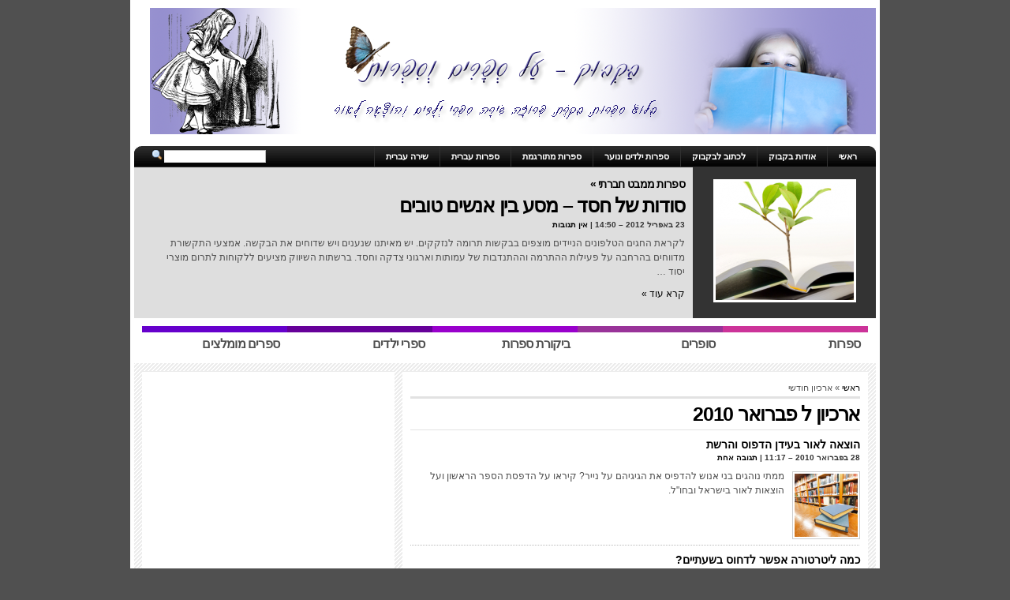

--- FILE ---
content_type: text/html; charset=UTF-8
request_url: http://www.bakbook.co.il/?m=201002
body_size: 7913
content:
<!DOCTYPE html PUBLIC "-//W3C//DTD XHTML 1.0 Transitional//EN" "http://www.w3.org/TR/xhtml1/DTD/xhtml1-transitional.dtd">
<html xmlns="http://www.w3.org/1999/xhtml" dir="rtl" lang="he-IL">

<head profile="http://gmpg.org/xfn/11">
<meta http-equiv="Content-Type" content="text/html; charset=UTF-8" />

<title>2010  פברואר - הכל על ספרים וספרות</title>

<meta name="generator" content="WordPress 2.8.4" /> <!-- leave this for stats -->

<link rel="stylesheet" href="http://www.bakbook.co.il/wp-content/themes/arthemia-premium/style.css" type="text/css" media="screen" />
<link rel="stylesheet" href="http://www.bakbook.co.il/wp-content/themes/arthemia-premium/madmenu.css" type="text/css" media="screen" />
<!--[if IE 6]>
    <style type="text/css">
    body {
        behavior:url("http://www.bakbook.co.il/wp-content/themes/arthemia-premium/scripts/csshover2.htc");
    }
    </style>
<![endif]-->

<link rel="alternate" type="application/rss+xml" title="RSS 2.0" href="http://www.bakbook.co.il/?feed=rss2" />
<link rel="alternate" type="text/xml" title="RSS .92" href="http://www.bakbook.co.il/?feed=rss" />
<link rel="alternate" type="application/atom+xml" title="Atom 0.3" href="http://www.bakbook.co.il/?feed=atom" />

<link rel="pingback" href="http://www.bakbook.co.il/xmlrpc.php" />



<style type="text/css">
    /* category bar */
    #cat-1 { border-top:8px solid #cc3399; color:; }
    #cat-1:hover { background:#cc3399; color:#ffffff; }
    /* sidebar */
    #sidebar h3.catt-1  {background:#cc3399; color:; }
    #sidebar h3.catt-1 a { color:; }

    /* category bar */
    #cat-6 { border-top:8px solid #9900cc; color:; }
    #cat-6:hover { background:#9900cc; color:#ffffff; }
    /* sidebar */
    #sidebar h3.catt-6  {background:#9900cc; color:; }
    #sidebar h3.catt-6 a { color:; }

    /* category bar */
    #cat-4 { border-top:8px solid #993399; color:; }
    #cat-4:hover { background:#993399; color:#ffffff; }
    /* sidebar */
    #sidebar h3.catt-4  {background:#993399; color:; }
    #sidebar h3.catt-4 a { color:; }

    /* category bar */
    #cat-23 { border-top:8px solid #6600cc; color:; }
    #cat-23:hover { background:#6600cc; color:#ffffff; }
    /* sidebar */
    #sidebar h3.catt-23  {background:#6600cc; color:; }
    #sidebar h3.catt-23 a { color:; }

    /* category bar */
    #cat-7 { border-top:8px solid #660099; color:; }
    #cat-7:hover { background:#660099; color:#ffffff; }
    /* sidebar */
    #sidebar h3.catt-7  {background:#660099; color:; }
    #sidebar h3.catt-7 a { color:; }



</style>


<link rel="EditURI" type="application/rsd+xml" title="RSD" href="http://www.bakbook.co.il/xmlrpc.php?rsd" />
<link rel="wlwmanifest" type="application/wlwmanifest+xml" href="http://www.bakbook.co.il/wp-includes/wlwmanifest.xml" /> 
<link rel='index' title='בקבוק - על ספרים וספרות' href='http://www.bakbook.co.il' />
<meta name="generator" content="WordPress 2.8.4" />

<!-- all in one seo pack 1.4.6.15 [301,390] -->
<!-- /all in one seo pack -->
	<style type="text/css">.recentcomments a{display:inline !important;padding:0 !important;margin:0 !important;}</style>

</head>

<body>


<div id="head" class="clearfloat">

<div class="clearfloat">

	<div style="margin-right:5px;">
		<a href="http://www.bakbook.co.il">
	<img src="http://www.bakbook.co.il/wp-content/themes/arthemia-premium/images/logo/logo.gif" alt="" /></a>
		</div>


	<div align="center">
	<script type="text/javascript"><!--
google_ad_client = "pub-4733186597275769";
/* bakbook.co.il קישורים בהאדר */
google_ad_slot = "3513294699";
google_ad_width = 728;
google_ad_height = 15;
//-->
</script>
<script type="text/javascript" src="https://pagead2.googlesyndication.com/pagead/show_ads.js">
</script>

	</div>

</div>

</div>

<div id="navbar" class="clearfloat">

<div id="madmenu">
<form method="get" id="searchform" action="http://www.bakbook.co.il/">
<div id="search">
<input type="text" value="" name="s" id="s" class="field" style="width:125px;" />
<input type="image" src="http://www.bakbook.co.il/wp-content/themes/arthemia-premium/images/loupe.gif" style="width:15px;height:14px;"/>
</div>
</form>
<ul>

<li class="first"><a href="http://www.bakbook.co.il/">ראשי</a></li>

<li class="page_item page-item-2"><a href="http://www.bakbook.co.il/?page_id=2" title="אודות בקבוק">אודות בקבוק</a></li>
<li class="page_item page-item-416"><a href="http://www.bakbook.co.il/?page_id=416" title="לכתוב לבקבוק">לכתוב לבקבוק</a></li>
<li class="page_item page-item-119"><a href="http://www.bakbook.co.il/?page_id=119" title="ספרות ילדים ונוער">ספרות ילדים ונוער</a></li>
<li class="page_item page-item-44"><a href="http://www.bakbook.co.il/?page_id=44" title="ספרות מתורגמת">ספרות מתורגמת</a>
<ul>
	<li class="page_item page-item-172"><a href="http://www.bakbook.co.il/?page_id=172" title="ז&#039;אנרים ושפות">ז'אנרים ושפות</a>
	<ul>
		<li class="page_item page-item-133"><a href="http://www.bakbook.co.il/?page_id=133" title="ספרות אמריקאית">ספרות אמריקאית</a></li>
		<li class="page_item page-item-56"><a href="http://www.bakbook.co.il/?page_id=56" title="ספרות יידיש">ספרות יידיש</a></li>
		<li class="page_item page-item-167"><a href="http://www.bakbook.co.il/?page_id=167" title="ספרות מתח">ספרות מתח</a></li>
		<li class="page_item page-item-137"><a href="http://www.bakbook.co.il/?page_id=137" title="ספרות צרפתית">ספרות צרפתית</a></li>
		<li class="page_item page-item-129"><a href="http://www.bakbook.co.il/?page_id=129" title="ספרים לפעוטות">ספרים לפעוטות</a></li>
	</ul>
</li>
</ul>
</li>
<li class="page_item page-item-123"><a href="http://www.bakbook.co.il/?page_id=123" title="ספרות עברית">ספרות עברית</a></li>
<li class="page_item page-item-160"><a href="http://www.bakbook.co.il/?page_id=160" title="שירה עברית">שירה עברית</a></li>

</ul>

</div>

</div>

<div id="top" class="clearfloat">
		
		<div id="single_head">
		
	<a href="http://www.bakbook.co.il/?p=559" rel="bookmark" title="סודות של חסד – מסע בין אנשים טובים">
<img src="http://www.bakbook.co.il/wp-content/themes/arthemia-premium/scripts/timthumb.php?src=http://www.bakbook.co.il/wp-content/uploads/iStock_000009607078XSmall3.jpg&amp;w=175&amp;h=150&amp;zc=1&amp;q=100"
    alt="סודות של חסד – מסע בין אנשים טובים" class="left" width="175px" height="150px"  /></a>
		</div>
	<div id="single_desc">
	<div class="label"><a href="http://www.bakbook.co.il/?cat=76">ספרות ממבט חברתי &raquo;</a></div>
	<div class="cleafloat"><div class="title"><a href="http://www.bakbook.co.il/?p=559" rel="bookmark">סודות של חסד – מסע בין אנשים טובים</a></div>
	<div class="meta">23 באפריל 2012 &#150; 14:50 | <a href="http://www.bakbook.co.il/?p=559#respond" title="תגובה לפוסט: &quot;סודות של חסד – מסע בין אנשים טובים&quot;&rlm;">אין תגובות</a></div>
	<p>לקראת החגים הטלפונים הניידים מוצפים בבקשות תרומה לנזקקים. יש מאיתנו שנענים ויש שדוחים את הבקשה. אמצעי התקשורת מדווחים בהרחבה על פעילות ההתרמה וההתנדבות של עמותות וארגוני צדקה וחסד. ברשתות השיווק מציעים ללקוחות לתרום מוצרי יסוד &#8230;</p>
	<a href="http://www.bakbook.co.il/?p=559" rel="bookmark" title="סודות של חסד – מסע בין אנשים טובים">קרא עוד &raquo;</a>
   	</div></div>
    	</div>
<!--</div>-->

		<div id="middle" class="clearfloat">

	
		<div id="cat-1" class="category" onclick="window.location.href='http://www.bakbook.co.il/?cat=1';">
		<span class="cat_title">ספרות</span>
		<p></p>
	</div>
	
		<div id="cat-4" class="category" onclick="window.location.href='http://www.bakbook.co.il/?cat=4';">
		<span class="cat_title">סופרים</span>
		<p></p>
	</div>
	
		<div id="cat-6" class="category" onclick="window.location.href='http://www.bakbook.co.il/?cat=6';">
		<span class="cat_title">ביקורת ספרות</span>
		<p></p>
	</div>
	
		<div id="cat-7" class="category" onclick="window.location.href='http://www.bakbook.co.il/?cat=7';">
		<span class="cat_title">ספרי ילדים</span>
		<p></p>
	</div>
	
		<div id="cat-23" class="category" onclick="window.location.href='http://www.bakbook.co.il/?cat=23';">
		<span class="cat_title">ספרים מומלצים</span>
		<p></p>
	</div>
	
	    </div>


	


	<div id="page" class="clearfloat">
    <div id="inner" class="clearfloat">
	<div id="content" class="archive">

	
 	  
 	  <span id="map"><a href="http://www.bakbook.co.il/">ראשי</a> &raquo; ארכיון חודשי</span><h2 class="title">ארכיון ל  פברואר 2010</h2>

	
	<div class="clearfloat">

	
	<div class="tanbox left">
		<span class="title"><a href="http://www.bakbook.co.il/?p=58" rel="bookmark" title="הוצאה לאור בעידן הדפוס והרשת">הוצאה לאור בעידן הדפוס והרשת</a></span>
		<div class="meta">28 בפברואר 2010 &#150; 11:17 | <a href="http://www.bakbook.co.il/?p=58#comments" title="תגובה לפוסט: &quot;הוצאה לאור בעידן הדפוס והרשת&quot;&rlm;">תגובה אחת</a></div>

	
	
	
	 <a href="http://www.bakbook.co.il/?p=58" rel="bookmark" title="הוצאה לאור בעידן הדפוס והרשת">
<img src="http://www.bakbook.co.il/wp-content/themes/arthemia-premium/scripts/timthumb.php?src=http://www.bakbook.co.il/wp-content/uploads/iStock_000009496446XSmall.jpg&amp;w=80&amp;h=80&amp;zc=1&amp;q=100"
alt="הוצאה לאור בעידן הדפוס והרשת" class="left" width="80px" height="80px"  /></a>
	

		<p>ממתי נוהגים בני אנוש להדפיס את הגיגיהם על נייר? קיראו על הדפסת הספר הראשון ועל הוצאות לאור בישראל ובחו&quot;ל.</p>
	</div>

	
	<div class="tanbox left">
		<span class="title"><a href="http://www.bakbook.co.il/?p=28" rel="bookmark" title="כמה ליטרטורה אפשר לדחוס בשעתיים?">כמה ליטרטורה אפשר לדחוס בשעתיים?</a></span>
		<div class="meta">19 בפברואר 2010 &#150; 11:47 | <a href="http://www.bakbook.co.il/?p=28#respond" title="תגובה לפוסט: &quot;כמה ליטרטורה אפשר לדחוס בשעתיים?&quot;&rlm;">אין תגובות</a></div>

	
	
	
	 <a href="http://www.bakbook.co.il/?p=28" rel="bookmark" title="כמה ליטרטורה אפשר לדחוס בשעתיים?">
<img src="http://www.bakbook.co.il/wp-content/themes/arthemia-premium/scripts/timthumb.php?src=http://www.bakbook.co.il/wp-content/uploads/11-07-09_1345.jpg&amp;w=80&amp;h=80&amp;zc=1&amp;q=100"
alt="כמה ליטרטורה אפשר לדחוס בשעתיים?" class="left" width="80px" height="80px"  /></a>
	

		<p>שישי בבוקר, ואני מלאה תכניות: לקרוא, לכתוב, להספיק את הטור של דנה ספקטור, ולנשום לרווחה מהשבוע שהיה.</p>
	</div>

	
	<div class="tanbox left">
		<span class="title"><a href="http://www.bakbook.co.il/?p=18" rel="bookmark" title="תקנון אתר בקבוק">תקנון אתר בקבוק</a></span>
		<div class="meta">17 בפברואר 2010 &#150; 11:46 | <a href="http://www.bakbook.co.il/?p=18#respond" title="תגובה לפוסט: &quot;תקנון אתר בקבוק&quot;&rlm;">אין תגובות</a></div>

	
	
	
	
	

		<p>אתר בקבוק &#8211; על ספרים וספרות עושה כמיטב יכולתו על מנת להגיש לכם תוכן מעניין, מהימן וחדשני.<br />
הנהלת האתר תשמח לפרסם טקסטים שישלחו אליה, תוך כדי מתן קרדיט לכותבים.<br />
עם זאת, פרסום באתר נתון לשיקולי המערכת ואין &#8230;</p>
	</div>

	
	<div class="tanbox left">
		<span class="title"><a href="http://www.bakbook.co.il/?p=10" rel="bookmark" title="הלדור לכסנס &#8211; מה לי ולאיסלנד?">הלדור לכסנס &#8211; מה לי ולאיסלנד?</a></span>
		<div class="meta">17 בפברואר 2010 &#150; 11:25 | <a href="http://www.bakbook.co.il/?p=10#comments" title="תגובה לפוסט: &quot;הלדור לכסנס &#8211; מה לי ולאיסלנד?&quot;&rlm;">תגובה אחת</a></div>

	
	
	
	 <a href="http://www.bakbook.co.il/?p=10" rel="bookmark" title="הלדור לכסנס &#8211; מה לי ולאיסלנד?">
<img src="http://www.bakbook.co.il/wp-content/themes/arthemia-premium/scripts/timthumb.php?src=http://www.bakbook.co.il/wp-content/uploads/iStock_000005960187XSmall1.jpg&amp;w=80&amp;h=80&amp;zc=1&amp;q=100"
alt="הלדור לכסנס &#8211; מה לי ולאיסלנד?" class="left" width="80px" height="80px"  /></a>
	

		<p>הלדור לכסנס הוא הסופר האיסלנדי הראשון שהכרתי. ויש עוד, חבר'ה, יש עוד. הארצות הנורדיות הביאו לנו מטען רב, חוץ מויקינגים, אסדות נפט ודגים. קראו כאן סקירה קצרה ומשעשעת אודותיו.</p>
	</div>

	
	<div class="tanbox left">
		<span class="title"><a href="http://www.bakbook.co.il/?p=3" rel="bookmark" title="העץ הנדיב – הספר הראשון שלי">העץ הנדיב – הספר הראשון שלי</a></span>
		<div class="meta">17 בפברואר 2010 &#150; 10:26 | <a href="http://www.bakbook.co.il/?p=3#comments" title="תגובה לפוסט: &quot;העץ הנדיב – הספר הראשון שלי&quot;&rlm;">תגובה אחת</a></div>

	
	
	
	 <a href="http://www.bakbook.co.il/?p=3" rel="bookmark" title="העץ הנדיב – הספר הראשון שלי">
<img src="http://www.bakbook.co.il/wp-content/themes/arthemia-premium/scripts/timthumb.php?src=http://www.bakbook.co.il/wp-content/uploads/iStock_000009607078XSmall1.jpg&amp;w=80&amp;h=80&amp;zc=1&amp;q=100"
alt="העץ הנדיב – הספר הראשון שלי" class="left" width="80px" height="80px"  /></a>
	

		<p>פרויקט &quot;הספר הראשון שלי&quot; יצא לדרך – אתם מספרים על הספר הראשון שקראתם! קראו כאן על חווית הקריאה בספר האלמותי &quot;העץ הנדיב&quot;, שכתב ואייר שֶל סילברסטיין.</p>
	</div>

		</div>

	<div id="navigation">
		</div>

	
	</div>



<div id="sidebar">





	
		



<div id="sidebar-top">
			<div class="textwidget"><script type="text/javascript"><!--
google_ad_client = "pub-4733186597275769";
/* bakbook.co.il מודעה בווידג&#39;ט בלוק שמאל */
google_ad_slot = "9038151060";
google_ad_width = 300;
google_ad_height = 250;
//-->
</script>
<script type="text/javascript" src="https://pagead2.googlesyndication.com/pagead/show_ads.js">
</script></div>
		</div>


<div id="sidebar-middle" class="clearfloat">
<div id="sidebar-left">
<h3>על מה נקרא היום?</h3>		<ul>
	<li class="cat-item cat-item-21"><a href="http://www.bakbook.co.il/?cat=21" title="כל הפוסטים בקטגוריה 100 מילה על ספרים">100 מילה על ספרים</a> (9)
</li>
	<li class="cat-item cat-item-6"><a href="http://www.bakbook.co.il/?cat=6" title="כל הפוסטים בקטגוריה ביקורת ספרות">ביקורת ספרות</a> (13)
</li>
	<li class="cat-item cat-item-13"><a href="http://www.bakbook.co.il/?cat=13" title="כל הפוסטים בקטגוריה הוצאה לאור">הוצאה לאור</a> (6)
</li>
	<li class="cat-item cat-item-138"><a href="http://www.bakbook.co.il/?cat=138" title="כל הפוסטים בקטגוריה הספר הראשון שלי">הספר הראשון שלי</a> (3)
</li>
	<li class="cat-item cat-item-12"><a href="http://www.bakbook.co.il/?cat=12" title="כל הפוסטים בקטגוריה כתיבה">כתיבה</a> (7)
</li>
	<li class="cat-item cat-item-161"><a href="http://www.bakbook.co.il/?cat=161" title="כל הפוסטים בקטגוריה משוררים">משוררים</a> (3)
</li>
	<li class="cat-item cat-item-4"><a href="http://www.bakbook.co.il/?cat=4" title="כל הפוסטים בקטגוריה סופרים">סופרים</a> (18)
</li>
	<li class="cat-item cat-item-1"><a href="http://www.bakbook.co.il/?cat=1" title="כל הפוסטים בקטגוריה ספרות">ספרות</a> (41)
</li>
	<li class="cat-item cat-item-76"><a href="http://www.bakbook.co.il/?cat=76" title="כל הפוסטים בקטגוריה ספרות ממבט חברתי">ספרות ממבט חברתי</a> (16)
</li>
	<li class="cat-item cat-item-7"><a href="http://www.bakbook.co.il/?cat=7" title="כל הפוסטים בקטגוריה ספרי ילדים">ספרי ילדים</a> (9)
</li>
	<li class="cat-item cat-item-5"><a href="http://www.bakbook.co.il/?cat=5" title="כל הפוסטים בקטגוריה ספרים">ספרים</a> (31)
</li>
	<li class="cat-item cat-item-68"><a href="http://www.bakbook.co.il/?cat=68" title="כל הפוסטים בקטגוריה ספרים ברשת">ספרים ברשת</a> (7)
</li>
	<li class="cat-item cat-item-23"><a href="http://www.bakbook.co.il/?cat=23" title="כל הפוסטים בקטגוריה ספרים מומלצים">ספרים מומלצים</a> (9)
</li>
	<li class="cat-item cat-item-71"><a href="http://www.bakbook.co.il/?cat=71" title="כל הפוסטים בקטגוריה ספרים משומשים">ספרים משומשים</a> (3)
</li>
	<li class="cat-item cat-item-60"><a href="http://www.bakbook.co.il/?cat=60" title="כל הפוסטים בקטגוריה שירה">שירה</a> (3)
</li>
		</ul>
<h3>קישורים</h3>
	<ul class='xoxo blogroll'>
<li><a href="http://www.tau.ac.il/humanities/literature/" title="החוג לספרות באוניברסיטת תל אביב &#8211; כור מחצבתי" target="_blank">אוניברסיטת תל אביב &#8211; החוג לספרות</a></li>
<li><a href="http://www.english.ox.ac.uk/" title="החוג לספרות באוניברסיטת אוקספורד" target="_blank">אוקספורד &#8211; החוג לספרות</a></li>
<li><a href="https://en.wikipedia.org/wiki/Dorothy_Parker" title="מודל בעבורי" target="_blank">דורותי פארקר</a></li>
<li><a href="http://www.nli.org.il/" title="הספרייה הלאומית בירושלים">הספרייה הלאומית</a></li>
<li><a href="http://www.gsip.co.il/זכויות_יוצרים" title="סופר? משוררת? מי מגן על הזכויות שלך?">זכויות יוצרים</a></li>
<li><a href="http://www.yesodot.co.il/" title="יסודות &#8211; האתר המקיף ללימודים בישראל ובעולם!">לימודים</a></li>
<li><a href="http://www.bakbook.co.il/?p=482">מאיר שלו</a></li>
<li><a href="http://www.gutenberg.org/" title="הפרויקט האלמותי לקריאת ספרות ברשת">פרויקט גוטנברג</a></li>
<li><a href="http://nobelprize.org/nobel_prizes/literature/" title="פרס נובל בספרות" target="_blank">פרס נובל &#8211; יש לאן לשאוף</a></li>

	</ul>


</div>

<div id="sidebar-right">
					<h3>תגובות אחרונות</h3>			<ul id="recentcomments"><li class="recentcomments">אורי על <a href="http://www.bakbook.co.il/?p=3&#038;cpage=1#comment-285">העץ הנדיב – הספר הראשון שלי</a></li><li class="recentcomments">מירב על <a href="http://www.bakbook.co.il/?p=243&#038;cpage=1#comment-278">ספרים אלקטרוניים &#8211; מדריך לקורא האלקטרוני המתחיל</a></li><li class="recentcomments"><a href='http://loveherblog.wordpress.com/' rel='external nofollow' class='url'>ג'וניור</a> על <a href="http://www.bakbook.co.il/?p=394&#038;cpage=1#comment-268">למה &quot;האריה שאהב תות&quot; הוא ספר בעייתי</a></li><li class="recentcomments"><a href='http://kofiko.walla.co.il/?w=//1717580' rel='external nofollow' class='url'>[קופיקו הישן]</a> על <a href="http://www.bakbook.co.il/?p=438&#038;cpage=1#comment-244">הילד שאהב לאכול ספרים – לאכול אותו!</a></li><li class="recentcomments"><a href='http://www.icast.co.il' rel='external nofollow' class='url'>יונתן</a> על <a href="http://www.bakbook.co.il/?p=250&#038;cpage=1#comment-240">אודיו בוקס – זה מדבר אלי! הכל על ספרי שמע</a></li></ul>
		<h3>ארכיון</h3>		<ul>
			<li><a href='http://www.bakbook.co.il/?m=201204' title='אפריל 2012'>אפריל 2012</a></li>
	<li><a href='http://www.bakbook.co.il/?m=201203' title='מרץ 2012'>מרץ 2012</a></li>
	<li><a href='http://www.bakbook.co.il/?m=201202' title='פברואר 2012'>פברואר 2012</a></li>
	<li><a href='http://www.bakbook.co.il/?m=201106' title='יוני 2011'>יוני 2011</a></li>
	<li><a href='http://www.bakbook.co.il/?m=201012' title='דצמבר 2010'>דצמבר 2010</a></li>
	<li><a href='http://www.bakbook.co.il/?m=201011' title='נובמבר 2010'>נובמבר 2010</a></li>
	<li><a href='http://www.bakbook.co.il/?m=201010' title='אוקטובר 2010'>אוקטובר 2010</a></li>
	<li><a href='http://www.bakbook.co.il/?m=201009' title='ספטמבר 2010'>ספטמבר 2010</a></li>
	<li><a href='http://www.bakbook.co.il/?m=201008' title='אוגוסט 2010'>אוגוסט 2010</a></li>
	<li><a href='http://www.bakbook.co.il/?m=201007' title='יולי 2010'>יולי 2010</a></li>
	<li><a href='http://www.bakbook.co.il/?m=201006' title='יוני 2010'>יוני 2010</a></li>
	<li><a href='http://www.bakbook.co.il/?m=201005' title='מאי 2010'>מאי 2010</a></li>
	<li><a href='http://www.bakbook.co.il/?m=201004' title='אפריל 2010'>אפריל 2010</a></li>
	<li><a href='http://www.bakbook.co.il/?m=201003' title='מרץ 2010'>מרץ 2010</a></li>
	<li><a href='http://www.bakbook.co.il/?m=201002' title='פברואר 2010'>פברואר 2010</a></li>
		</ul>

</div>

</div>

<div id="sidebar-bottom">
<h3 style="background: #66aacc;">ענן תגיות</h3>
<a href='http://www.bakbook.co.il/?tag=100-%d7%9e%d7%99%d7%9c%d7%94' class='tag-link-22' title='2 נושאים' style='font-size: 8pt;'>100 מילה</a>
<a href='http://www.bakbook.co.il/?tag=%d7%90%d7%93%d7%95%d7%9f-%d7%94%d7%97%d7%a6%d7%a8' class='tag-link-33' title='2 נושאים' style='font-size: 8pt;'>אדון החצר</a>
<a href='http://www.bakbook.co.il/?tag=%d7%90%d7%94%d7%91%d7%94' class='tag-link-169' title='3 נושאים' style='font-size: 9.5555555555556pt;'>אהבה</a>
<a href='http://www.bakbook.co.il/?tag=%d7%91%d7%92%d7%a8%d7%95%d7%aa' class='tag-link-53' title='2 נושאים' style='font-size: 8pt;'>בגרות</a>
<a href='http://www.bakbook.co.il/?tag=%d7%91%d7%99%d7%90%d7%9c%d7%99%d7%a7' class='tag-link-99' title='2 נושאים' style='font-size: 8pt;'>ביאליק</a>
<a href='http://www.bakbook.co.il/?tag=%d7%91%d7%99%d7%a7%d7%95%d7%a8%d7%aa' class='tag-link-6' title='4 נושאים' style='font-size: 11.111111111111pt;'>ביקורת ספרות</a>
<a href='http://www.bakbook.co.il/?tag=%d7%91%d7%a7%d7%91%d7%95%d7%a7' class='tag-link-34' title='3 נושאים' style='font-size: 9.5555555555556pt;'>בקבוק</a>
<a href='http://www.bakbook.co.il/?tag=%d7%94%d7%95%d7%a6%d7%90%d7%94-%d7%9c%d7%90%d7%95%d7%a8' class='tag-link-13' title='2 נושאים' style='font-size: 8pt;'>הוצאה לאור</a>
<a href='http://www.bakbook.co.il/?tag=%d7%97%d7%93%d7%a9%d7%99%d7%9d' class='tag-link-26' title='2 נושאים' style='font-size: 8pt;'>חדשים</a>
<a href='http://www.bakbook.co.il/?tag=%d7%97%d7%a0%d7%95%d7%aa-%d7%a1%d7%a4%d7%a8%d7%99%d7%9d' class='tag-link-69' title='5 נושאים' style='font-size: 12.666666666667pt;'>חנות ספרים</a>
<a href='http://www.bakbook.co.il/?tag=%d7%97%d7%a0%d7%95%d7%aa-%d7%a1%d7%a4%d7%a8%d7%99%d7%9d-%d7%91%d7%90%d7%99%d7%a0%d7%98%d7%a8%d7%a0%d7%98' class='tag-link-90' title='3 נושאים' style='font-size: 9.5555555555556pt;'>חנות ספרים באינטרנט</a>
<a href='http://www.bakbook.co.il/?tag=%d7%98%d7%a7%d7%a1%d7%98' class='tag-link-30' title='4 נושאים' style='font-size: 11.111111111111pt;'>טקסט</a>
<a href='http://www.bakbook.co.il/?tag=%d7%98%d7%a8%d7%99%d7%a1%d7%98%d7%9f-%d7%90%d7%92%d7%95%d7%9c%d7%a3' class='tag-link-32' title='2 נושאים' style='font-size: 8pt;'>טריסטן אגולף</a>
<a href='http://www.bakbook.co.il/?tag=%d7%99%d7%a6%d7%99%d7%a8%d7%94' class='tag-link-40' title='2 נושאים' style='font-size: 8pt;'>יצירה</a>
<a href='http://www.bakbook.co.il/?tag=%d7%9b%d7%aa%d7%99%d7%91%d7%94' class='tag-link-12' title='7 נושאים' style='font-size: 15.777777777778pt;'>כתיבה</a>
<a href='http://www.bakbook.co.il/?tag=%d7%9e%d7%99%d7%97%d7%96%d7%95%d7%a8-%d7%a1%d7%a4%d7%a8%d7%99%d7%9d' class='tag-link-83' title='2 נושאים' style='font-size: 8pt;'>מיחזור ספרים</a>
<a href='http://www.bakbook.co.il/?tag=%d7%a0%d7%95%d7%a1%d7%98%d7%9c%d7%92%d7%99%d7%94' class='tag-link-80' title='3 נושאים' style='font-size: 9.5555555555556pt;'>נוסטלגיה</a>
<a href='http://www.bakbook.co.il/?tag=%d7%a1%d7%95%d7%a4%d7%a8%d7%99%d7%9d' class='tag-link-4' title='3 נושאים' style='font-size: 9.5555555555556pt;'>סופרים</a>
<a href='http://www.bakbook.co.il/?tag=%d7%a1%d7%99%d7%a4%d7%95%d7%a8%d7%99-%d7%99%d7%9c%d7%93%d7%99%d7%9d' class='tag-link-73' title='4 נושאים' style='font-size: 11.111111111111pt;'>סיפורי ילדים</a>
<a href='http://www.bakbook.co.il/?tag=%d7%a1%d7%99%d7%a4%d7%95%d7%a8%d7%99%d7%9d' class='tag-link-85' title='2 נושאים' style='font-size: 8pt;'>סיפורים</a>
<a href='http://www.bakbook.co.il/?tag=%d7%a1%d7%9c%d7%9e%d7%90%d7%9f-%d7%a8%d7%95%d7%a9%d7%93%d7%99' class='tag-link-41' title='2 נושאים' style='font-size: 8pt;'>סלמאן רושדי</a>
<a href='http://www.bakbook.co.il/?tag=%d7%a1%d7%a4%d7%a8%d7%95%d7%aa' class='tag-link-3' title='11 נושאים' style='font-size: 22pt;'>ספרות</a>
<a href='http://www.bakbook.co.il/?tag=%d7%a1%d7%a4%d7%a8%d7%95%d7%aa-%d7%90%d7%99%d7%a1%d7%9c%d7%a0%d7%93%d7%99%d7%aa' class='tag-link-45' title='2 נושאים' style='font-size: 8pt;'>ספרות איסלנדית</a>
<a href='http://www.bakbook.co.il/?tag=%d7%a1%d7%a4%d7%a8%d7%95%d7%aa-%d7%9e%d7%aa%d7%95%d7%a8%d7%92%d7%9e%d7%aa' class='tag-link-17' title='7 נושאים' style='font-size: 15.777777777778pt;'>ספרות מתורגמת</a>
<a href='http://www.bakbook.co.il/?tag=%d7%a1%d7%a4%d7%a8%d7%95%d7%aa-%d7%a2%d7%95%d7%9c%d7%9d' class='tag-link-16' title='4 נושאים' style='font-size: 11.111111111111pt;'>ספרות עולם</a>
<a href='http://www.bakbook.co.il/?tag=%d7%a1%d7%a4%d7%a8%d7%95%d7%aa-%d7%a7%d7%9c%d7%90%d7%a1%d7%99%d7%aa' class='tag-link-62' title='4 נושאים' style='font-size: 11.111111111111pt;'>ספרות קלאסית</a>
<a href='http://www.bakbook.co.il/?tag=%d7%a1%d7%a4%d7%a8%d7%99%d7%94' class='tag-link-93' title='4 נושאים' style='font-size: 11.111111111111pt;'>ספריה</a>
<a href='http://www.bakbook.co.il/?tag=%d7%a1%d7%a4%d7%a8%d7%99%d7%9d' class='tag-link-5' title='9 נושאים' style='font-size: 18.888888888889pt;'>ספרים</a>
<a href='http://www.bakbook.co.il/?tag=%d7%a1%d7%a4%d7%a8%d7%99%d7%9d-%d7%91%d7%aa%d7%9c-%d7%90%d7%91%d7%99%d7%91' class='tag-link-78' title='5 נושאים' style='font-size: 12.666666666667pt;'>ספרים בתל אביב</a>
<a href='http://www.bakbook.co.il/?tag=%d7%a1%d7%a4%d7%a8%d7%99%d7%9d-%d7%99%d7%a9%d7%a0%d7%99%d7%9d' class='tag-link-79' title='2 נושאים' style='font-size: 8pt;'>ספרים ישנים</a>
<a href='http://www.bakbook.co.il/?tag=%d7%a1%d7%a4%d7%a8%d7%99%d7%9d-%d7%9e%d7%95%d7%9e%d7%9c%d7%a6%d7%99%d7%9d' class='tag-link-23' title='5 נושאים' style='font-size: 12.666666666667pt;'>ספרים מומלצים</a>
<a href='http://www.bakbook.co.il/?tag=%d7%a1%d7%a4%d7%a8%d7%99%d7%9d-%d7%9e%d7%a9%d7%95%d7%9e%d7%a9%d7%99%d7%9d' class='tag-link-71' title='2 נושאים' style='font-size: 8pt;'>ספרים משומשים</a>
<a href='http://www.bakbook.co.il/?tag=%d7%a2%d7%9c%d7%99%d7%9c%d7%94' class='tag-link-28' title='3 נושאים' style='font-size: 9.5555555555556pt;'>עלילה</a>
<a href='http://www.bakbook.co.il/?tag=%d7%a2%d7%a8%d7%99%d7%9b%d7%94' class='tag-link-58' title='2 נושאים' style='font-size: 8pt;'>עריכה</a>
<a href='http://www.bakbook.co.il/?tag=%d7%a4%d7%a8%d7%a1%d7%99%d7%9d-%d7%a1%d7%a4%d7%a8%d7%95%d7%aa%d7%99%d7%99%d7%9d' class='tag-link-136' title='8 נושאים' style='font-size: 17.333333333333pt;'>פרסים ספרותיים</a>
<a href='http://www.bakbook.co.il/?tag=%d7%a4%d7%a8%d7%a1-%d7%a0%d7%95%d7%91%d7%9c' class='tag-link-46' title='5 נושאים' style='font-size: 12.666666666667pt;'>פרס נובל</a>
<a href='http://www.bakbook.co.il/?tag=%d7%a7%d7%a8%d7%99%d7%90%d7%94' class='tag-link-11' title='5 נושאים' style='font-size: 12.666666666667pt;'>קריאה</a>
<a href='http://www.bakbook.co.il/?tag=%d7%a7%d7%a8%d7%99%d7%90%d7%aa-%d7%a1%d7%a4%d7%a8%d7%99%d7%9d' class='tag-link-97' title='2 נושאים' style='font-size: 8pt;'>קריאת ספרים</a>
<a href='http://www.bakbook.co.il/?tag=%d7%a8%d7%91-%d7%9e%d7%9b%d7%a8' class='tag-link-18' title='4 נושאים' style='font-size: 11.111111111111pt;'>רב מכר</a>
<a href='http://www.bakbook.co.il/?tag=%d7%a8%d7%9b%d7%99%d7%a9%d7%aa-%d7%a1%d7%a4%d7%a8%d7%99%d7%9d' class='tag-link-88' title='3 נושאים' style='font-size: 9.5555555555556pt;'>רכישת ספרים</a>
<a href='http://www.bakbook.co.il/?tag=%d7%a9%d7%99%d7%a8%d7%99%d7%9d' class='tag-link-35' title='2 נושאים' style='font-size: 8pt;'>שירים</a>
<a href='http://www.bakbook.co.il/?tag=%d7%a9%d7%9c%d7%95%d7%9d-%d7%a2%d7%9c%d7%99%d7%9b%d7%9d' class='tag-link-81' title='2 נושאים' style='font-size: 8pt;'>שלום עליכם</a>
<a href='http://www.bakbook.co.il/?tag=%d7%a9%d7%a4%d7%95%d7%aa-%d7%96%d7%a8%d7%95%d7%aa' class='tag-link-52' title='2 נושאים' style='font-size: 8pt;'>שפות זרות</a>
<a href='http://www.bakbook.co.il/?tag=%d7%aa%d7%a8%d7%91%d7%95%d7%aa' class='tag-link-50' title='5 נושאים' style='font-size: 12.666666666667pt;'>תרבות</a>
<a href='http://www.bakbook.co.il/?tag=%d7%aa%d7%a8%d7%92%d7%95%d7%9d' class='tag-link-59' title='2 נושאים' style='font-size: 8pt;'>תרגום</a> </div>


</div></div>
</div>


<div id="gallery" class="clearfloat">

    <div id="random">
    <h3>פוסטים אקראיים</h3>

    
    
    
	
	<a href="http://www.bakbook.co.il/?p=58" rel="bookmark" title="הוצאה לאור בעידן הדפוס והרשת">
<img src="http://www.bakbook.co.il/wp-content/themes/arthemia-premium/scripts/timthumb.php?src=/wp-content/uploads/iStock_000009496446XSmall.jpg&amp;w=80&amp;h=80&amp;zc=1&amp;q=100"
    alt="הוצאה לאור בעידן הדפוס והרשת" class="left" width="80px" height="80px"  /></a>
	
		
    
	
	<a href="http://www.bakbook.co.il/?p=81" rel="bookmark" title="שירה - ש"י עגנון">
<img src="http://www.bakbook.co.il/wp-content/themes/arthemia-premium/scripts/timthumb.php?src=/wp-content/uploads/iStock_000009496446XSmall.jpg&amp;w=80&amp;h=80&amp;zc=1&amp;q=100"
    alt="שירה - ש"י עגנון" class="left" width="80px" height="80px"  /></a>
	
		
    
	
	<a href="http://www.bakbook.co.il/?p=151" rel="bookmark" title="איך קונים ספרים באינטרנט? השוואה בין חנויות מקוונות">
<img src="http://www.bakbook.co.il/wp-content/themes/arthemia-premium/scripts/timthumb.php?src=/wp-content/uploads/iStock_000011888799XSmall.jpg&amp;w=80&amp;h=80&amp;zc=1&amp;q=100"
    alt="איך קונים ספרים באינטרנט? השוואה בין חנויות מקוונות" class="left" width="80px" height="80px"  /></a>
	
		
    
	
	<a href="http://www.bakbook.co.il/?p=482" rel="bookmark" title="מאיר שלו - פיקציה בפוקוס ומציאות מטושטשת">
<img src="http://www.bakbook.co.il/wp-content/themes/arthemia-premium/scripts/timthumb.php?src=/wp-content/uploads/ספרים-עפים.JPG&amp;w=80&amp;h=80&amp;zc=1&amp;q=100"
    alt="מאיר שלו - פיקציה בפוקוס ומציאות מטושטשת" class="left" width="80px" height="80px"  /></a>
	
		
    
	
	<a href="http://www.bakbook.co.il/?p=183" rel="bookmark" title="קריאת ספרים - העשרה והכרח בעולם טקסטואלי והישגי">
<img src="http://www.bakbook.co.il/wp-content/themes/arthemia-premium/scripts/timthumb.php?src=/wp-content/uploads/iStock_000003251995XSmall.jpg&amp;w=80&amp;h=80&amp;zc=1&amp;q=100"
    alt="קריאת ספרים - העשרה והכרח בעולם טקסטואלי והישגי" class="left" width="80px" height="80px"  /></a>
	
		
    
	
	<a href="http://www.bakbook.co.il/?p=502" rel="bookmark" title="רומן חניכה - Bildungsroman: מקולפילד ועד הסיפור שלכם">
<img src="http://www.bakbook.co.il/wp-content/themes/arthemia-premium/scripts/timthumb.php?src=/wp-content/uploads/iStock_000012953897Small.jpg&amp;w=80&amp;h=80&amp;zc=1&amp;q=100"
    alt="רומן חניכה - Bildungsroman: מקולפילד ועד הסיפור שלכם" class="left" width="80px" height="80px"  /></a>
	
		
    
	
	<a href="http://www.bakbook.co.il/?p=371" rel="bookmark" title="אצבעונית - הספר הראשון שלי">
<img src="http://www.bakbook.co.il/wp-content/themes/arthemia-premium/scripts/timthumb.php?src=/wp-content/uploads/אצבעונית1.jpeg&amp;w=80&amp;h=80&amp;zc=1&amp;q=100"
    alt="אצבעונית - הספר הראשון שלי" class="left" width="80px" height="80px"  /></a>
	
		
    
	
	<a href="http://www.bakbook.co.il/?p=440" rel="bookmark" title="רומאן - פיקרסקיות ואפיות לאורך ההסטוריה">
<img src="http://www.bakbook.co.il/wp-content/themes/arthemia-premium/scripts/timthumb.php?src=/wp-content/uploads/ספרים-ישנים1.JPG&amp;w=80&amp;h=80&amp;zc=1&amp;q=100"
    alt="רומאן - פיקרסקיות ואפיות לאורך ההסטוריה" class="left" width="80px" height="80px"  /></a>
	
		
    
	
	<a href="http://www.bakbook.co.il/?p=518" rel="bookmark" title="שקיעת האלילים - שביל הפירורים של שגיאות קטנות">
<img src="http://www.bakbook.co.il/wp-content/themes/arthemia-premium/scripts/timthumb.php?src=/wp-content/uploads/טקסטיל-בדים-ומה-שביניהם-2.JPG&amp;w=80&amp;h=80&amp;zc=1&amp;q=100"
    alt="שקיעת האלילים - שביל הפירורים של שגיאות קטנות" class="left" width="80px" height="80px"  /></a>
	
		
    
	
	<a href="http://www.bakbook.co.il/?p=508" rel="bookmark" title="על העיוורון ועל השיגעון - סיפורם של הומר ולנגלי קולייר">
<img src="http://www.bakbook.co.il/wp-content/themes/arthemia-premium/scripts/timthumb.php?src=/wp-content/uploads/homer-vlengeli.jpg&amp;w=80&amp;h=80&amp;zc=1&amp;q=100"
    alt="על העיוורון ועל השיגעון - סיפורם של הומר ולנגלי קולייר" class="left" width="80px" height="80px"  /></a>
	
		
    
	
	<a href="http://www.bakbook.co.il/?p=189" rel="bookmark" title="ספרים יד שניה - מיד ליד עם ערך מוסף">
<img src="http://www.bakbook.co.il/wp-content/themes/arthemia-premium/scripts/timthumb.php?src=/wp-content/uploads/ספרים-ישנים.JPG&amp;w=80&amp;h=80&amp;zc=1&amp;q=100"
    alt="ספרים יד שניה - מיד ליד עם ערך מוסף" class="left" width="80px" height="80px"  /></a>
	
		
    
	
	<a href="http://www.bakbook.co.il/?p=10" rel="bookmark" title="הלדור לכסנס - מה לי ולאיסלנד?">
<img src="http://www.bakbook.co.il/wp-content/themes/arthemia-premium/scripts/timthumb.php?src=/wp-content/uploads/iStock_000005960187XSmall1.jpg&amp;w=80&amp;h=80&amp;zc=1&amp;q=100"
    alt="הלדור לכסנס - מה לי ולאיסלנד?" class="left" width="80px" height="80px"  /></a>
	
		    <div class="more" style="margin-top:-10px;padding-right:15px;font-weight:bold;float:left;"><a href="javascript:location.reload()" target="_self">(רענן)</a></div>

    </div>

    <div id="video">

        
       <h3 class="cat_title"><a href="http://www.bakbook.co.il/?cat=6">סרטונים אחרונים</a></h3>

        
        
        <div style="height:187px;width:281px;">
                </div>
        <div class="more" style="margin-top:5px;font-weight:bold;"><a href="http://www.bakbook.co.il/?p=559" rel="bookmark">סודות של חסד – מסע בין אנשים טובים</a></div>


        

        </div>

</div>

<div id="front-popular" class="clearfloat">

<div id="recentpost" class="clearfloat">
<h3>סופרים, סופרות, משוררים, משוררות</h3>
	<ul class='xoxo blogroll'>
<li><a href="http://www.bakbook.co.il/?p=297">דויד גרוסמן</a></li>
<li><a href="http://www.bakbook.co.il/?p=344">יורם קניוק</a></li>
<li><a href="http://www.bakbook.co.il/?p=464">לאה גולדברג</a></li>
<li><a href="http://www.bakbook.co.il/?p=482">מאיר שלו</a></li>
<li><a href="http://www.bakbook.co.il/?p=493">רחל המשוררת</a></li>

	</ul>

</div>

<div id="mostcommented" class="clearfloat">
<h3>המדוברים ביותר</h3>
<ul><li><a href="http://www.bakbook.co.il/?p=151" title="איך קונים ספרים באינטרנט? השוואה בין חנויות מקוונות">איך קונים ספרים באינטרנט? השוואה בין חנויות מקוונות</a></li><li><a href="http://www.bakbook.co.il/?p=250" title="אודיו בוקס – זה מדבר אלי! הכל על ספרי שמע">אודיו בוקס – זה מדבר אלי! הכל על ספרי שמע</a></li><li><a href="http://www.bakbook.co.il/?p=394" title="למה "האריה שאהב תות" הוא ספר בעייתי">למה "האריה שאהב תות" הוא ספר בעייתי</a></li><li><a href="http://www.bakbook.co.il/?p=198" title="ספרים משומשים - המדריך המלא לקנייה או השגה">ספרים משומשים - המדריך המלא לקנייה או השגה</a></li><li><a href="http://www.bakbook.co.il/?p=189" title="ספרים יד שניה - מיד ליד עם ערך מוסף">ספרים יד שניה - מיד ליד עם ערך מוסף</a></li></ul>
</div>

<div id="recent_comments" class="clearfloat">
<h3>נושאים מרכזיים באתר</h3>
	<ul class='xoxo blogroll'>
<li><a href="http://www.bakbook.co.il/?page_id=17">הספר הראשון שלי</a></li>
<li><a href="http://www.bakbook.co.il/?p=234">ספרות זולה</a></li>
<li><a href="http://www.bakbook.co.il/?p=250">ספרי שמע &#8211; אודיו בוקס</a></li>
<li><a href="http://www.bakbook.co.il/?p=243">ספרים אלקטרוניים</a></li>
<li><a href="http://www.bakbook.co.il/?p=151" title="קניית ספרים באינטרנט">ספרים באינטרנט</a></li>
<li><a href="http://www.bakbook.co.il/?p=217">ספרים בחינם</a></li>
<li><a href="http://www.bakbook.co.il/?p=189" title="ספרים יד שניה">ספרים יד שניה</a></li>
<li><a href="http://www.bakbook.co.il/?p=198" title="ספרים משומשים &#8211; המדריך המלא">ספרים משומשים</a></li>
<li><a href="http://www.bakbook.co.il/?p=210" title="צומת ספרים &#8211; אינטרסים והצלחה">צומת ספרים</a></li>
<li><a href="http://www.bakbook.co.il/?p=183" title="קריאה">קריאה</a></li>

	</ul>

</div>
</div>

<div id="footer">  האתר פועל על מערכת <a href="http://www.wordpress.org" rel="nofollow"><b>וורדפרס</b></a> שתורגמה והותאמה לעברית על ידי <b>SEOweb</b> <a href="http://www.seoweb.co.il">קידום אתרים</a> |  <a href="http://www.bakbook.co.il/wp-login.php">להכנס</a> | <a href="http://www.bakbook.co.il/?feed=rss2" rel="nofollow">הזנות (RSS)</a> | <a href="http://www.bakbook.co.il/?feed=comments-rss2" rel="nofollow">תגובות (RSS)</a>

<!-- 129 queries. 0.237 seconds. -->

</div>



<script defer src="https://static.cloudflareinsights.com/beacon.min.js/vcd15cbe7772f49c399c6a5babf22c1241717689176015" integrity="sha512-ZpsOmlRQV6y907TI0dKBHq9Md29nnaEIPlkf84rnaERnq6zvWvPUqr2ft8M1aS28oN72PdrCzSjY4U6VaAw1EQ==" data-cf-beacon='{"version":"2024.11.0","token":"c553dfca82254af7b3c4dfc11fd54fd4","r":1,"server_timing":{"name":{"cfCacheStatus":true,"cfEdge":true,"cfExtPri":true,"cfL4":true,"cfOrigin":true,"cfSpeedBrain":true},"location_startswith":null}}' crossorigin="anonymous"></script>
</body>
</html>

--- FILE ---
content_type: text/html; charset=utf-8
request_url: https://www.google.com/recaptcha/api2/aframe
body_size: 268
content:
<!DOCTYPE HTML><html><head><meta http-equiv="content-type" content="text/html; charset=UTF-8"></head><body><script nonce="wO9StTL9nX3W__541HxGJg">/** Anti-fraud and anti-abuse applications only. See google.com/recaptcha */ try{var clients={'sodar':'https://pagead2.googlesyndication.com/pagead/sodar?'};window.addEventListener("message",function(a){try{if(a.source===window.parent){var b=JSON.parse(a.data);var c=clients[b['id']];if(c){var d=document.createElement('img');d.src=c+b['params']+'&rc='+(localStorage.getItem("rc::a")?sessionStorage.getItem("rc::b"):"");window.document.body.appendChild(d);sessionStorage.setItem("rc::e",parseInt(sessionStorage.getItem("rc::e")||0)+1);localStorage.setItem("rc::h",'1769136033887');}}}catch(b){}});window.parent.postMessage("_grecaptcha_ready", "*");}catch(b){}</script></body></html>

--- FILE ---
content_type: text/css
request_url: http://www.bakbook.co.il/wp-content/themes/arthemia-premium/style.css
body_size: 5533
content:
/*
Theme Name: Arthemia Premium
Theme URI: http://colorlabsproject.com/
Description: Designed by <a href="http://michaelhutagalung.com">Michael Jubel Hutagalung</a> of <a href="http://colorlabsproject.com">Colorlabs Project</a>.
Version: 1.0
Author: Michael Jubel Hutagalung
Author URI: http://colorlabsproject.com/
Tags: thumbnails, newspaper, magazine, widgets, admin panel
*/

/*Copyright 2008, Michael Jubel Hutagalung
View detailed license info in license.txt file


/*
TABLE OF CONTENTS

  HTML Elements
  Structure
  Navigation Bar
  Text
  Index Page
  Content Page
  Sidebar
  Form Elements
  Comments
  Footer
  Clear

/* CSS Reset */
html, body, div, span, applet, object, iframe,
h1, h2, h3, h4, h5, h6, p, blockquote, pre,
a, abbr, acronym, address, big, cite, code,
del, dfn, em, font, img, ins, kbd, q, s, samp,
small, strike, strong, sub, sup, tt, var,
dl, dt, dd, ol, ul, li,
fieldset, form, label, legend,
table, caption, tbody, tfoot, thead, tr, th, td {
	margin: 0; padding: 0; border: 0; outline: 0; font-weight: inherit; font-style: inherit; font-size: 100%;
	font-family: inherit; vertical-align: baseline;
}
/* remember to define focus styles! */
:focus { outline: 0; }
body {line-height: 1;	color: black; background: white; direction: rtl; }
ol, ul { list-style: none;}

/* tables still need 'cellspacing="0"' in the markup */
table {	border-collapse: separate; border-spacing: 0; }
caption, th, td { text-align: right; font-weight: normal; }
blockquote:before, blockquote:after, q:before, q:after { content: ""; }
blockquote, q {	quotes: "" "";}

/* HTML Elements */

* {
	margin:0;
	padding:0;
	}

body {
	font: 100% Arial, Helvetica;
	background: #505050;
	color: #505050;
	}

p {
	margin: 15px 0;
	}

a:link, a:visited {
	color: #000000;
	text-decoration:none
	}

a:hover, a:active {
	color: #808080;
	text-decoration:underline;
	}

a img {
	border:0;
	}

code {
	font: 1.0em 'Courier New', Courier, Fixed;
	background:#ececec;
	}

acronym, abbr, span.caps {
	font-size: 0.9em;
	letter-spacing: .07em;
	cursor: help;
	}

acronym, abbr {
	border-bottom: 1px dashed #999;
	}

blockquote {
	padding: 10px 10px 0 10px;
	border-top: 1px solid #ddd;
	border-bottom: 1px solid #ddd;
	background: #ececec;
	font:1.0em Arial;
	line-height:1.5em;
	margin:10px 0px;
	}

select {
	width: 130px;
	}

strong {
    font-weight:bold;
}

em {
    font-style:italic;
}

/* Structure */


#head {
	width:950px;
	margin:0px auto;
	margin-top:0px;
	padding:10px 0 0 0;
	font-size:0.7em;
	background:#fff;
}

#page {
	width:920px;
	margin:0px auto;
	padding:10px;
	background:#eeeeee url(images/diag_stripe.gif);
	font-size:12px;
	border-left:5px solid #fff;
	border-right:5px solid #fff;
	}

#inner {
    margin:0;
    padding:0;
    background:url(images/left_stripe.gif) right repeat-y;
}

.left {
	float:right;
	}

.right {
	float:left;
	}


/* Navigation Bar*/
#navbar {
	margin:0 auto;
	padding:0px 10px 0px 10px;
	text-transform:uppercase;
	background:#333333 url(images/navbar.png) no-repeat;
	width:920px;
	font-size:10px;
	border-left:5px solid #fff;
	border-right:5px solid #fff;
	}

#page-bar {
	padding:0px;
	}

#page-bar ul {
	list-style: none;
	}

#page-bar li {
	float:right;
	list-style:none;
	cursor: pointer;
	display:block;
	border-left:1px solid #303030;
	}

#page-bar li:hover {
	background: #5b5b5b;
	}

#page-bar a, #page-bar a:visited {
	margin: 0px;
	padding:7px 14px;
	font-weight:bold;
	color:#eeeeee;
	display:block;
	}

#page-bar a:hover {
	text-decoration:none;
	display:block;
	}

#page-bar p {
	margin:0;
	padding:0;
	}

#searchform {
	width:184px;
	float:left;
	text-align:left;
	padding-top:3px;
	margin-left:10px;
	}

/* Dropdown Menus */
#page-bar li {
	z-index: 9999;
	float: right;
	margin: 0px;
	padding: 0px;
	}

#page-bar li li {
	z-index: 9999;
	float: right;
	margin: 0px;
	padding: 0px;
	width: 132px;
	text-transform:none;
	}

#page-bar li li a, #page-bar li li a:link, #page-bar li li a:visited {
	z-index: 9999;
	width: 122px;
	float: none;
	margin: 0px;
	padding: 4px 10px 4px 10px;
	background: #5b5b5b url(images/dots_nav.gif) repeat-x top;
	}

#page-bar li li a:hover, #page-bar li li a:active {
	z-index: 9999;
	background: #909090;
	padding: 4px 10px 4px 10px;
	}

#page-bar li ul {
	z-index: 9999;
	position: absolute;
	width: 10em;
	left: -999em;
	}

#page-bar li:hover ul {
	z-index: 9999;
	left: auto;
	display: block;
	}

#page-bar li:hover ul, #page-bar li.sfhover ul {
	z-index: 9999;
	left: auto;
	}



/* Text*/

h1 {
	font:28px Arial;
	font-weight:bold;
	letter-spacing:-0.08em;
	}

h2 {
	font:25px Arial;
	font-weight:bold;
	}

h3 {
	font:12px Arial;
	margin-bottom:3px;
	color:#303030;
	font-weight:bold;
	}

h4 {
	font:12px Arial;
	}

h3.cat_title, h3.cat_title a {
	color:#333333;
	letter-spacing:-0.05em;
	}

h3#respond {
	margin-top:0px;
	padding-top:20px;
	}

h3#comments {
	margin-top:32px;
	padding-right:0px;
	margin-bottom:15px;
	}

h3.authors {
	margin-top:15px;
	}

/* Index Page*/

#logo {
	width:165px;
	height:160px;
	background:#fff;
	}

#tagline {
	margin-top:10px;
	color:#1d3566;
	font-weight:bold;
	}

#top {
	margin:0 auto;
	padding:0px 0px 0px 10px;
	background:#dedede;
	width:930px;
	border-left:5px solid #fff;
	border-right:5px solid #fff;
	}

#headline {
	width:560px;
	float:right;
	padding:0px 25px 25px 12px;
    font-size:12px;
	line-height:1.5em;
	margin:0;
	background:#333333;
	color:#fff;
	overflow:hidden;
	}

#headline a {
	color:#a0a0a0;
	}

#headline a:hover {
	color:#d0d0d0;
	}

#top div.label {
	font:14px Arial;
	font-weight:bold;
	text-transform:lowercase;
	letter-spacing:-0.05em;
	line-height:0.9em;
	display:block;
	padding-bottom:0px;
	padding-top:15px;
	}

#headline div.title {
	font:28px Arial;
	font-weight:bold;
	letter-spacing:-0.05em;
	line-height:0.9em;
	padding-bottom:5px;
	padding-top:5px;
    margin-top:0px;
	}

#headline div.meta {
	display:block;
	padding:4px 0px 4px 0px;
	color:#ececec;
	font-size:10px;
	}

#headline p {
	padding-bottom:25px;
	}

#featured {
	width:320px;
	float:left;
	padding:0px 10px 0px 0px;
	font-size:12px;
}

#featured li {
    list-style:none;
    width: 320px;
    height: 79px;
    margin-bottom:0px;
    padding-bottom:0px;
}

#featured .arthemia-carousel {
    overflow:hidden;
    width:320px;
}


#featured .info {
    margin-top:0px;
	padding-top:10px;
	/*float:right;*/
	/*width:203px;*/
	font-size:11px;
	}

#featured .meta {
	margin-top:5px;
    font-weight:normal;
    font-size:10px;
	}

#featured .title {
	font-weight:bold;
	}

#featured .divider {
	margin-right:95px;
	}

#headline a img, #featured a img {
	margin-top:5px;
    }

#featured a {
	color:#000000;
	}

#featured a:hover {
	color:#808080;
	}

#featured a img {
	border:2px solid #fff;
	margin-left:10px;
	}

#headline a img {
	border:3px solid #fff;
	margin-left:15px;
	}

#single_head {
	width:195px;
	float:right;
	padding:15px 25px 20px 12px;
	margin:0;
	background:#333333;
	color:#fff;
	}

#single_head a img {
	border:3px solid #fff;
	}

#single_desc {
	width:675px;
	float:right;
	padding:0px 10px 5px 10px;
    font-size:12px;
	line-height:1.5em;
	}

#single_desc div.title {
	font:25px Arial;
	font-weight:bold;
	letter-spacing:-0.05em;
	line-height:0.9em;
	display:block;
	padding-bottom:5px;
	padding-top:10px;
	}

#single_desc div.meta {
	display:block;
	padding-bottom:5px;
	font-size:10px;
	}

#single_desc p {
	margin:0px;
	padding-bottom:10px;
	}

#single_desc a {
	color:#000000;
	}

#single_desc a:hover {
	color:#808080;
	}

#middle {
	margin:0 auto;
	padding:10px 10px 0px 10px;
	background:#fff;
	width:920px;
	border-left:5px solid #fff;
	border-right:5px solid #fff;
	}

.category {
	width:164px;
	float:right;
	border-top:8px solid #333333;
	margin:0px;
	padding:5px 10px 15px 10px;
	background:#fff;
    cursor:pointer;
	}

.category p {
	margin:0;
    font-size:11px;
	}

.category span.cat_title, #front-popular h3, #front-list .cat_title, #gallery h3 {
	text-transform:lowercase;
	margin:0;
	font-weight:bold;
	font-size:16px;
	letter-spacing:-0.05em;
	}

#front-list .cat_title {
	font-size:14px;
    margin-bottom:5px;
	}

#front-popular h3 {
	color:#fff;
	}

.more-link {
	display:block;
	margin:15px 0px;
	}

.category a {
	color:#333333;
	display:block;
	background:none;
	}

.category a:hover {
	background:none;
	color:#fff;
	text-decoration:none;
	}

#bottom {
	width: 920px;
	}

#bottom-left {
	float:right;
	}

#bottom-left .meta, #content.archive .meta {
	font-size:10px;
	}

#front-list {
	width:570px;
	padding:10px;
	background:#fff;
	font-size:12px;
	line-height:1.75em;
	margin-bottom:10px;
	border-top:1px solid #ececec;
    }

#front-list blockquote {
	padding: 0px 10px 0 10px;
	}

#front-list .title {
	font:18px Arial;
	font-weight:bold;
	letter-spacing:-0.05em;
    line-height:1.0em;
	}

#front-list .divider {
	margin-right:216px;
	margin-top:0px;
	margin-bottom:0px;
	}

.author {
	font-size:11px;
	font-weight:bold;
	}

.meta {
	color:#333333;
	font-weight:bold;
	}

#headline p, #featured p {
	margin:0;
	}


#paged-list {
	width:570px;
	padding:0px 10px;
	background:#fff;
	font-size:12px;
	line-height:1.75em;
	border-top:1px solid #ececec;
	}

#paged-list .clearfloat {
	background:url(images/dots_content.gif) repeat-x bottom;
    padding-bottom:1px;
	}

.onecolumn {
	line-height:1.5em;
	padding:10px 0px;
	margin:0;
	}

.onecolumn img {
	float:right;
	margin:8px 0px 7px 10px;
	border:1px solid #ccc;
	padding:2px;
	}

.tanbox {
	width:275px;
	line-height:1.5em;
	padding:10px 0px;
	margin:0;
	}

.archive .tanbox {
	width:570px;
	background:url(images/dots_content.gif) repeat-x bottom;
    padding-bottom:1px;
	}

.tanbox img {
	float:right;
	margin:8px 0px 7px 10px;
	border:1px solid #ccc;
	padding:2px;
	}

.tanbox span.title a, .onecolumn span.title a {
	font:14px Arial;
	font-weight:bold;
	}

.tanbox p, .onecolumn p {
	margin:5px 0px;
	}

#navigation {
	padding:15px 10px;
	background:#fff;
	font-size:12px;
	text-align:center;
	width:550px;
	}


/* Content Page*/

#content {
	width:570px;
	background:#fff;
	padding:10px;
	font-size:12px;
	line-height:1.75em;
	float:right;
	border-top:1px solid #ececec;
	}

.post {
	line-height:1.75em;
	}

.post p {
	margin-top:0px;
	}

.post .clearfloat {
	border-bottom:1px solid #e2e2e2;
	}

.entry ul, .post ol, #front-list ul, #front-list ol {
	margin-bottom:15px;
	}

#content h2.title {
	letter-spacing:-0.05em;
	border-bottom:1px solid #e2e2e2;
	border-top:3px solid #e2e2e2;
	margin-bottom:0px;
	padding:5px 0px;
	color:#000000;
	}

.entry ul li, #front-list ul li {
	list-style:square;
	margin-right:30px;
	}

.entry ol li, #front-list ol li {
	list-style:decimal;
	margin-right:30px;
	}

.entry ol li ul li, #front-list ol li ul li {
	list-style:square;
	margin-right:20px;
	}

.entry img, .post a img, #front-list img {
	border:1px solid #ccc;
	margin:0 0px 5px 10px;
	padding:2px;
	}

.entry a {
	text-decoration:underline;
	}

.post .ads {
	margin-top:10px;
	}

#stats {
	margin-bottom:15px;
	padding:8px 0px;
	font:11px Arial;
	display:block;
	border-bottom:1px solid #e2e2e2;
	font-weight:bold;
	}

span#map {
	font-size:11px;
	}

img.centered, a img.centered, img.aligncenter, a img.aligncenter {
	display: block;
	margin-left: auto;
	margin-right: auto;
}

img.alignright, a img.alignright {
	padding: 4px;
	margin: 0 7px 2px 0;
	display: inline;
}

img.alignleft, a img.alignleft {
	padding: 4px;
	margin: 0 0 2px 7px;
	display: inline;
}

.alignright {
	float: left;
}

.alignleft {
	float: right
}


#bio {
    padding:10px;
    background:#efefef;
    margin:20px 0px;
}
#bio p {
    margin:0;
    padding:0;
}

#bio .avatar {
	border:1px solid #ccc;
	margin:0px 0 5px 10px;
	float:right;
	padding:2px;
	width:80px;
	height:80px;
	}

/* Sidebar*/
#sidebar {
	width:320px;
	float:left;
	margin:0px 0px 0px 0px;
	overflow:hidden;
	}

.spoiler {
	padding:0px 12px 12px 12px;
	background:#fff;
	border-top:1px solid #ececec;
	margin-bottom:12px;
	overflow:hidden;
}

.spoiler img {
	border:1px solid #ccc;
	padding:2px;
	margin-right:10px;
	margin-bottom:5px;
	}


.spoiler h3 {
	font:12px Arial, Helvetica, Verdana, Sans-Serif;
   	font-weight:bold;
	color:#fff;
	margin:0px 0px 8px 0px;
	padding:3px 10px;
	border-bottom:1px solid #ececec; 	}

.spoiler h3 a {
	color:#fff;
	text-decoration:none;
	}

.spoiler p {
	margin:0;
	color:#6d6d6d;
	}

.spoiler h4 {
	font:12px Arial, Helvetica, Verdana, Sans-Serif;
    font-weight:bold;
	margin-bottom:5px;
	}

.spoiler h4 a {
	color:#333333;
	}

#sidebar {
    font-size:11px;
}

#sidebar h3 {
	font:12px Arial, Helvetica, Verdana, Sans-Serif;
	font-weight:bold;
	background:#303030;
	color:#fff;
	margin:10px 0px 5px 0px;
	padding:3px 10px;
	}

#sidebar-top, #sidebar-bottom {
	width:300px;
	float:left;
	padding:0px 10px 10px 10px;
	background:#fff;
	border-top:1px solid #ececec;
	}

#sidebar-bottom, #sidebar-middle {
	margin-top:10px;
	}

#sidebar-middle {
	width:320px;
	float:left;
	}

#sidebar-left {
	width:135px;
	padding:0px 10px 10px 10px;
	float:right;
	background:#fff;
	border-top:1px solid #ececec;
	}

#sidebar-right {
	width:135px;
	padding:0px 10px 10px 10px;
	float:left;
	background:#fff;
	border-top:1px solid #ececec;
	}


#sidebar li {
	list-style:none;
	border-bottom:1px dotted #bbbbbb;
	display:block;
	padding:2px 13px 2px 0px;
	background:url(images/sub.png) no-repeat 0 0px;
	}

#sidebar li ul li {
	border-bottom:0px;
	}

#sidebar-ads {
	width:300px;
	float:left;
	margin-bottom:10px;
	padding:10px;
	background:#fff;
	}

#sidebar h3 img { margin-top:1px; }

/* Form Elements */

select {
	border:1px solid #333333;
	width:100%
	}

.submitbutton {
	padding: 2px 5px;
	border:1px solid #aaa;
	background:#fff;
	font-size:11px;
	color:#aaa;
	cursor: pointer;
	}

.submitbutton:hover {
    background:#303030;
    color:#fff;
    }

.field {
	padding: 1px;
	border-top:1px solid #bbbbbb;
	border-right:1px solid #bbbbbb;
	border-left:1px solid #eeeeee;
	border-bottom:1px solid #eeeeee;
	background:#fff;
	font-size:11px;
	}

#search .searchbutton {
	padding: 1px;
	border:1px solid #333333;
	background:#fff;
	font-size:11px;
	}

#commentform input {
	width: 140px;
	margin: 5px 0 0px 5px;
	}

#commentform textarea {
	width: 99%;
	margin-top:5px;
	border-top:1px solid #bbbbbb;
	border-right:1px solid #bbbbbb;
	border-left:1px solid #eeeeee;
	border-bottom:1px solid #eeeeee;
	}



/* Comments*/

#comment { width:590px;	background:#fff; }

div#cancel-comment-reply { font-weight:bold; }

#comments ul.commentlist { margin-top:20px; list-style:none; }

#comments ul.commentlist blockquote { background:#ededed; }

#comments .clearfloat { background:none; }

#comments div.navigation { padding:5px 0px 20px 0px; font-weight:bold; }

ul.commentlist li.pingback, ul.commentlist li.trackback { /*display:none;*/ }
ul.commentlist li.comment { color:#4d4d4d; padding: 11px 14px 11px 14px; background:#f2f2f2; list-style:none; margin-bottom:10px; font-size:11px; line-height:18px; border-bottom: 1px solid #dcdbd7; }
ul.commentlist li.comment h3#respond { background:#fff; margin-top:15px; }
ul.commentlist li.comment img.avatar { border:1px solid #ccc; margin:0px 10px 13px 0; float:left; padding:2px; width:45px; height:45px; }
ul.commentlist li.comment cite { color:#313228; font-weight:bold; font-size:14px; }
ul.commentlist li.comment div.comment-meta { font-size:10px; margin-top:0px; }
ul.commentlist li.comment div.comment-meta a { color:#4d4d4d; text-decoration:none; }
ul.commentlist li.comment a { text-decoration:underline; }
ul.commentlist li.comment cite a { text-decoration:none; }
ul.commentlist li.comment div.reply { clear:both; display:block; }
ul.commentlist li.comment div.reply a { text-decoration:none; font-weight:bold; }
ul.commentlist li.comment p { margin:15px 0px; padding:0;  }
ul.commentlist li.comment blockquote { width:380px; }

ul.children li.comment { margin-top:15px; color:#4d4d4d; padding: 12px 12px 12px 12px; background:#fff; border:none; list-style:none; margin-bottom:0px; font-size:11px; }

ul.commentlist li.depth-1, ul.children li.depth-3, ul.children li.depth-5, ul.children li.depth-7, ul.children li.depth-9 { background:#f2f2f2; }
ul.children li.depth-2, ul.children li.depth-4, ul.children li.depth-6, ul.children li.depth-8, ul.children li.depth-10 { background:#fff; }

#respond textarea { width:99%; font-size:13px; }
#respond label { font-weight:bold; }
#respond a {text-decoration:none; }
#respond h3 {margin-top:15px; }

li.comment div#respond h3 { display:none; }

/* Footer*/

#gallery {
	font-size:11px;
	color:#333;
	width: 925px;
	background:#dedede;
	margin: 0 auto;
	padding:15px 0px 15px 15px;
	border-left:5px solid #fff;
	border-right:5px solid #fff;
	}

#gallery #random {
    float:left;
    width:613px;
}

#gallery #random img {
    padding:2px;
    border:1px solid #ccc;
    margin-left:16px;
    margin-bottom:15px;
    background:#fff;
}
#gallery #video {
    float:right;
    width:281px;
    padding-right:15px;
    border-left:1px solid #b0b0b0;
}

#gallery h3 {
    display:block;
    padding-bottom:5px;
}
#front-popular {
	font-size:11px;
	color:#fff;
	width: 910px;
	background:#303030;
	margin: 0 auto;
	padding:15px;
	border-left:5px solid #fff;
	border-right:5px solid #fff;
	}

#recentpost, #mostcommented {
	width:276px;
	float:right;
	padding:0px 0px 0px 20px;
	border-left:1px solid #808080;
	}

#mostcommented {
	margin-right:20px;
	}

#recent_comments {
	width:276px;
	float:left;
	padding:0px;
	}

#recentpost a, #mostcommented a, #recent_comments a {
	color:#fff;
	}

#recentpost ul, #mostcommented ul, #recent_comments ul {
	margin-top:5px;
	}

#recentpost li, #mostcommented li, #recent_comments li {
	list-style:none;
	background:url(images/dots_footer.gif) repeat-x top;
    padding-top:1px;
	}

#recentpost ul li a, #mostcommented ul li a, #recent_comments ul li a {
	padding:5px;
	display:block;
	text-decoration:none;
	}

#recentpost ul li a:hover, #mostcommented ul li a:hover, #recent_comments ul li a:hover {
	background:#000000;
	color:#fff;
	}

#recentpost ul li:first-child, #mostcommented ul li:first-child, #recent_comments ul li:first-child {
	background:none;
	}


#footer {
	margin: 0 auto;
	width: 920px;
	font-size:10px;
	background:#dedede;
	color:#333333;
	padding:5px 10px;
	border-left:5px solid #fff;
	border-right:5px solid #fff;
	}

#footer a:hover {
	color:#808080;
	}

/* Float Properties*/

.clearfloat:after {
	content:".";
	display:block;
	height:0;
	clear:both;
	visibility:hidden;
	}

.clearfloat {
	display: inline-block;
	}


/* Hides from IE-mac \*/
* html .clearfloat {
	height:1%;
	}

*+html .clearfloat {
	height:1%;
	}

.clearfloat {
	display:block;
	}

--- FILE ---
content_type: text/css
request_url: http://www.bakbook.co.il/wp-content/themes/arthemia-premium/madmenu.css
body_size: 597
content:
#madmenu {
	float:right;
	padding: 0;
	margin: 0;
	clear:both;
	width:100%;
	font-weight:bold;
	text-transform:uppercase;
	font-size:11px;
	}

#madmenu ul {
	float:right;
	padding: 0;
	margin: 0;
	list-style-type: none;
	width: 700px;
	}

#madmenu li {
	float: right;
	margin: 0;
	padding:0;
	border-left:1px solid #303030;
	}

#madmenu li:hover {
	background: #5b5b5b;
	}

#madmenu li a, #madmenu li a:visited {
	margin:0;
	padding:7px 14px;
	color:#eeeeee;
	display:block;
	}

#madmenu li li {
	float: none;
	margin: 0;
	padding:0;
	border-left:0px solid #303030;
	}

#madmenu li ul {
	display:none;
	position: absolute;
	width: 154px;
	left: -999em;
	padding:0;
	text-transform: none;
	z-index: 100;
	}

#madmenu li ul ul {
	margin: -22px 154px 0 0;
	}

#madmenu li:hover ul ul, #madmenu li:hover ul ul ul, #madmenu li.sfhover ul ul, #madmenu li.sfhover ul ul ul {
	left: -999em;
	}

#madmenu li:hover ul, #madmenu li li:hover ul, #madmenu li li li:hover ul, #madmenu li.sfhover ul, #madmenu li li.sfhover ul, #madmenu li li li.sfhover ul {
	display:block;
	left: auto;
	}

#madmenu a, #madmenu a:visited, #madmenu a:link {
	display: block;
	text-decoration:none;
    	padding:7px 14px;
    	margin:0;
	color: #ffffff;
	}

#madmenu a:hover, #madmenu a:active {
    	background: #5b5b5b;
	color:#fff;
	}

#madmenu li li a, #madmenu li li a:link, #madmenu li li a:visited {
	color:#fff;
	background: #5b5b5b url(images/dots_nav.gif) repeat-x top;
	padding:5px 14px;
	float: none;
	margin: 0;
	}

#madmenu li li a:hover, #madmenu li li a:active {
	background: #909090;
	color:#fff;
	}

#madmenu li li li a {
	padding:5px 14px;
	background: #909090;
	}

#madmenu li li li a:hover {
	color: #fff;
	}

#madmenu li li li a:active {
	color: #fff;
	background: #909090;
	}